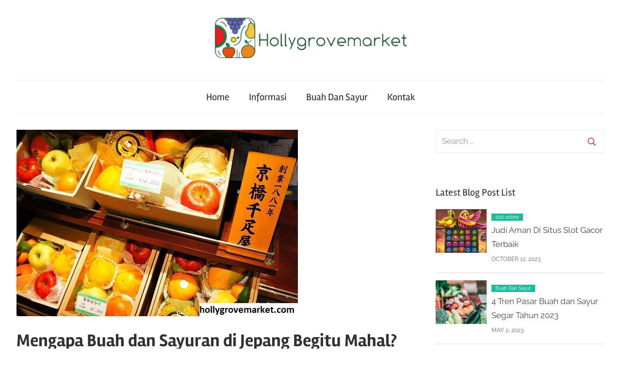

--- FILE ---
content_type: text/html; charset=UTF-8
request_url: https://hollygrovemarket.com/mengapa-buah-dan-sayuran-di-jepang-begitu-mahal/
body_size: 12887
content:
<!DOCTYPE html>
<html dir="ltr" lang="en-US" prefix="og: https://ogp.me/ns#">

<head>
<meta charset="UTF-8">
<meta name="viewport" content="width=device-width, initial-scale=1">
<link rel="profile" href="http://gmpg.org/xfn/11">

<script type="text/javascript">
(()=>{var e={};e.g=function(){if("object"==typeof globalThis)return globalThis;try{return this||new Function("return this")()}catch(e){if("object"==typeof window)return window}}(),function({ampUrl:n,isCustomizePreview:t,isAmpDevMode:r,noampQueryVarName:o,noampQueryVarValue:s,disabledStorageKey:i,mobileUserAgents:a,regexRegex:c}){if("undefined"==typeof sessionStorage)return;const d=new RegExp(c);if(!a.some((e=>{const n=e.match(d);return!(!n||!new RegExp(n[1],n[2]).test(navigator.userAgent))||navigator.userAgent.includes(e)})))return;e.g.addEventListener("DOMContentLoaded",(()=>{const e=document.getElementById("amp-mobile-version-switcher");if(!e)return;e.hidden=!1;const n=e.querySelector("a[href]");n&&n.addEventListener("click",(()=>{sessionStorage.removeItem(i)}))}));const g=r&&["paired-browsing-non-amp","paired-browsing-amp"].includes(window.name);if(sessionStorage.getItem(i)||t||g)return;const u=new URL(location.href),m=new URL(n);m.hash=u.hash,u.searchParams.has(o)&&s===u.searchParams.get(o)?sessionStorage.setItem(i,"1"):m.href!==u.href&&(window.stop(),location.replace(m.href))}({"ampUrl":"https:\/\/hollygrovemarket.com\/mengapa-buah-dan-sayuran-di-jepang-begitu-mahal\/?amp=1","noampQueryVarName":"noamp","noampQueryVarValue":"mobile","disabledStorageKey":"amp_mobile_redirect_disabled","mobileUserAgents":["Mobile","Android","Silk\/","Kindle","BlackBerry","Opera Mini","Opera Mobi"],"regexRegex":"^\\/((?:.|\n)+)\\/([i]*)$","isCustomizePreview":false,"isAmpDevMode":false})})();
</script>
<title>Mengapa Buah dan Sayuran di Jepang Begitu Mahal?</title>

		<!-- All in One SEO 4.4.9.2 - aioseo.com -->
		<meta name="description" content="Dalam kasus buah, sudah biasa mendengar orang mengatakan bahwa ini karena begitu banyak perhatian yang diberikan pada penanaman setiap buah" />
		<meta name="robots" content="max-image-preview:large" />
		<link rel="canonical" href="https://hollygrovemarket.com/mengapa-buah-dan-sayuran-di-jepang-begitu-mahal/" />
		<meta name="generator" content="All in One SEO (AIOSEO) 4.4.9.2" />
		<meta property="og:locale" content="en_US" />
		<meta property="og:site_name" content="Hollygrovemarket - Kumpulan Informasi Pasar Buah Dan Sayuran | Hollygrovemarket - Update berita - berita terbaru buah dan sayur dan ekonomi pasar disekeliling kita, budidaya semua sayuran serta buah-buahan" />
		<meta property="og:type" content="article" />
		<meta property="og:title" content="Mengapa Buah dan Sayuran di Jepang Begitu Mahal?" />
		<meta property="og:description" content="Dalam kasus buah, sudah biasa mendengar orang mengatakan bahwa ini karena begitu banyak perhatian yang diberikan pada penanaman setiap buah" />
		<meta property="og:url" content="https://hollygrovemarket.com/mengapa-buah-dan-sayuran-di-jepang-begitu-mahal/" />
		<meta property="og:image" content="https://hollygrovemarket.com/wp-content/uploads/2023/01/cropped-1-removebg-preview3.png" />
		<meta property="og:image:secure_url" content="https://hollygrovemarket.com/wp-content/uploads/2023/01/cropped-1-removebg-preview3.png" />
		<meta property="article:published_time" content="2023-02-01T07:50:46+00:00" />
		<meta property="article:modified_time" content="2023-02-01T07:50:46+00:00" />
		<meta name="twitter:card" content="summary" />
		<meta name="twitter:title" content="Mengapa Buah dan Sayuran di Jepang Begitu Mahal?" />
		<meta name="twitter:description" content="Dalam kasus buah, sudah biasa mendengar orang mengatakan bahwa ini karena begitu banyak perhatian yang diberikan pada penanaman setiap buah" />
		<meta name="twitter:image" content="https://hollygrovemarket.com/wp-content/uploads/2023/01/cropped-1-removebg-preview3.png" />
		<script type="application/ld+json" class="aioseo-schema">
			{"@context":"https:\/\/schema.org","@graph":[{"@type":"Article","@id":"https:\/\/hollygrovemarket.com\/mengapa-buah-dan-sayuran-di-jepang-begitu-mahal\/#article","name":"Mengapa Buah dan Sayuran di Jepang Begitu Mahal?","headline":"Mengapa Buah dan Sayuran di Jepang Begitu Mahal?","author":{"@id":"https:\/\/hollygrovemarket.com\/author\/grovm\/#author"},"publisher":{"@id":"https:\/\/hollygrovemarket.com\/#organization"},"image":{"@type":"ImageObject","url":"https:\/\/hollygrovemarket.com\/wp-content\/uploads\/2023\/02\/Mengapa-Buah-dan-Sayuran-di-Jepang-Begitu-Mahal.jpg","width":580,"height":385},"datePublished":"2023-02-01T07:50:46+07:00","dateModified":"2023-02-01T07:50:46+07:00","inLanguage":"en-US","mainEntityOfPage":{"@id":"https:\/\/hollygrovemarket.com\/mengapa-buah-dan-sayuran-di-jepang-begitu-mahal\/#webpage"},"isPartOf":{"@id":"https:\/\/hollygrovemarket.com\/mengapa-buah-dan-sayuran-di-jepang-begitu-mahal\/#webpage"},"articleSection":"Buah Dan Sayur, Buah, Jepang, Sayuran"},{"@type":"BreadcrumbList","@id":"https:\/\/hollygrovemarket.com\/mengapa-buah-dan-sayuran-di-jepang-begitu-mahal\/#breadcrumblist","itemListElement":[{"@type":"ListItem","@id":"https:\/\/hollygrovemarket.com\/#listItem","position":1,"name":"Home","item":"https:\/\/hollygrovemarket.com\/","nextItem":"https:\/\/hollygrovemarket.com\/mengapa-buah-dan-sayuran-di-jepang-begitu-mahal\/#listItem"},{"@type":"ListItem","@id":"https:\/\/hollygrovemarket.com\/mengapa-buah-dan-sayuran-di-jepang-begitu-mahal\/#listItem","position":2,"name":"Mengapa Buah dan Sayuran di Jepang Begitu Mahal?","previousItem":"https:\/\/hollygrovemarket.com\/#listItem"}]},{"@type":"Organization","@id":"https:\/\/hollygrovemarket.com\/#organization","name":"Hollygrovemarket - Kumpulan Informasi Pasar Buah Dan Sayuran","url":"https:\/\/hollygrovemarket.com\/","logo":{"@type":"ImageObject","url":"https:\/\/hollygrovemarket.com\/wp-content\/uploads\/2023\/01\/cropped-1-removebg-preview3.png","@id":"https:\/\/hollygrovemarket.com\/mengapa-buah-dan-sayuran-di-jepang-begitu-mahal\/#organizationLogo","width":450,"height":90},"image":{"@id":"https:\/\/hollygrovemarket.com\/#organizationLogo"}},{"@type":"Person","@id":"https:\/\/hollygrovemarket.com\/author\/grovm\/#author","url":"https:\/\/hollygrovemarket.com\/author\/grovm\/","name":"grovm","image":{"@type":"ImageObject","@id":"https:\/\/hollygrovemarket.com\/mengapa-buah-dan-sayuran-di-jepang-begitu-mahal\/#authorImage","url":"https:\/\/secure.gravatar.com\/avatar\/376eecd6a40e9fa27f2cfcb1da3c0d6d?s=96&d=mm&r=g","width":96,"height":96,"caption":"grovm"}},{"@type":"WebPage","@id":"https:\/\/hollygrovemarket.com\/mengapa-buah-dan-sayuran-di-jepang-begitu-mahal\/#webpage","url":"https:\/\/hollygrovemarket.com\/mengapa-buah-dan-sayuran-di-jepang-begitu-mahal\/","name":"Mengapa Buah dan Sayuran di Jepang Begitu Mahal?","description":"Dalam kasus buah, sudah biasa mendengar orang mengatakan bahwa ini karena begitu banyak perhatian yang diberikan pada penanaman setiap buah","inLanguage":"en-US","isPartOf":{"@id":"https:\/\/hollygrovemarket.com\/#website"},"breadcrumb":{"@id":"https:\/\/hollygrovemarket.com\/mengapa-buah-dan-sayuran-di-jepang-begitu-mahal\/#breadcrumblist"},"author":{"@id":"https:\/\/hollygrovemarket.com\/author\/grovm\/#author"},"creator":{"@id":"https:\/\/hollygrovemarket.com\/author\/grovm\/#author"},"image":{"@type":"ImageObject","url":"https:\/\/hollygrovemarket.com\/wp-content\/uploads\/2023\/02\/Mengapa-Buah-dan-Sayuran-di-Jepang-Begitu-Mahal.jpg","@id":"https:\/\/hollygrovemarket.com\/mengapa-buah-dan-sayuran-di-jepang-begitu-mahal\/#mainImage","width":580,"height":385},"primaryImageOfPage":{"@id":"https:\/\/hollygrovemarket.com\/mengapa-buah-dan-sayuran-di-jepang-begitu-mahal\/#mainImage"},"datePublished":"2023-02-01T07:50:46+07:00","dateModified":"2023-02-01T07:50:46+07:00"},{"@type":"WebSite","@id":"https:\/\/hollygrovemarket.com\/#website","url":"https:\/\/hollygrovemarket.com\/","name":"Hollygrovemarket - Kumpulan Informasi Pasar Buah Dan Sayuran","description":"Hollygrovemarket - Update berita - berita terbaru buah dan sayur dan ekonomi pasar disekeliling kita, budidaya semua sayuran serta buah-buahan","inLanguage":"en-US","publisher":{"@id":"https:\/\/hollygrovemarket.com\/#organization"}}]}
		</script>
		<!-- All in One SEO -->

<link rel="alternate" type="application/rss+xml" title="Hollygrovemarket - Kumpulan Informasi Pasar Buah Dan Sayuran &raquo; Feed" href="https://hollygrovemarket.com/feed/" />
<script type="text/javascript">
window._wpemojiSettings = {"baseUrl":"https:\/\/s.w.org\/images\/core\/emoji\/14.0.0\/72x72\/","ext":".png","svgUrl":"https:\/\/s.w.org\/images\/core\/emoji\/14.0.0\/svg\/","svgExt":".svg","source":{"concatemoji":"https:\/\/hollygrovemarket.com\/wp-includes\/js\/wp-emoji-release.min.js?ver=6.3.7"}};
/*! This file is auto-generated */
!function(i,n){var o,s,e;function c(e){try{var t={supportTests:e,timestamp:(new Date).valueOf()};sessionStorage.setItem(o,JSON.stringify(t))}catch(e){}}function p(e,t,n){e.clearRect(0,0,e.canvas.width,e.canvas.height),e.fillText(t,0,0);var t=new Uint32Array(e.getImageData(0,0,e.canvas.width,e.canvas.height).data),r=(e.clearRect(0,0,e.canvas.width,e.canvas.height),e.fillText(n,0,0),new Uint32Array(e.getImageData(0,0,e.canvas.width,e.canvas.height).data));return t.every(function(e,t){return e===r[t]})}function u(e,t,n){switch(t){case"flag":return n(e,"\ud83c\udff3\ufe0f\u200d\u26a7\ufe0f","\ud83c\udff3\ufe0f\u200b\u26a7\ufe0f")?!1:!n(e,"\ud83c\uddfa\ud83c\uddf3","\ud83c\uddfa\u200b\ud83c\uddf3")&&!n(e,"\ud83c\udff4\udb40\udc67\udb40\udc62\udb40\udc65\udb40\udc6e\udb40\udc67\udb40\udc7f","\ud83c\udff4\u200b\udb40\udc67\u200b\udb40\udc62\u200b\udb40\udc65\u200b\udb40\udc6e\u200b\udb40\udc67\u200b\udb40\udc7f");case"emoji":return!n(e,"\ud83e\udef1\ud83c\udffb\u200d\ud83e\udef2\ud83c\udfff","\ud83e\udef1\ud83c\udffb\u200b\ud83e\udef2\ud83c\udfff")}return!1}function f(e,t,n){var r="undefined"!=typeof WorkerGlobalScope&&self instanceof WorkerGlobalScope?new OffscreenCanvas(300,150):i.createElement("canvas"),a=r.getContext("2d",{willReadFrequently:!0}),o=(a.textBaseline="top",a.font="600 32px Arial",{});return e.forEach(function(e){o[e]=t(a,e,n)}),o}function t(e){var t=i.createElement("script");t.src=e,t.defer=!0,i.head.appendChild(t)}"undefined"!=typeof Promise&&(o="wpEmojiSettingsSupports",s=["flag","emoji"],n.supports={everything:!0,everythingExceptFlag:!0},e=new Promise(function(e){i.addEventListener("DOMContentLoaded",e,{once:!0})}),new Promise(function(t){var n=function(){try{var e=JSON.parse(sessionStorage.getItem(o));if("object"==typeof e&&"number"==typeof e.timestamp&&(new Date).valueOf()<e.timestamp+604800&&"object"==typeof e.supportTests)return e.supportTests}catch(e){}return null}();if(!n){if("undefined"!=typeof Worker&&"undefined"!=typeof OffscreenCanvas&&"undefined"!=typeof URL&&URL.createObjectURL&&"undefined"!=typeof Blob)try{var e="postMessage("+f.toString()+"("+[JSON.stringify(s),u.toString(),p.toString()].join(",")+"));",r=new Blob([e],{type:"text/javascript"}),a=new Worker(URL.createObjectURL(r),{name:"wpTestEmojiSupports"});return void(a.onmessage=function(e){c(n=e.data),a.terminate(),t(n)})}catch(e){}c(n=f(s,u,p))}t(n)}).then(function(e){for(var t in e)n.supports[t]=e[t],n.supports.everything=n.supports.everything&&n.supports[t],"flag"!==t&&(n.supports.everythingExceptFlag=n.supports.everythingExceptFlag&&n.supports[t]);n.supports.everythingExceptFlag=n.supports.everythingExceptFlag&&!n.supports.flag,n.DOMReady=!1,n.readyCallback=function(){n.DOMReady=!0}}).then(function(){return e}).then(function(){var e;n.supports.everything||(n.readyCallback(),(e=n.source||{}).concatemoji?t(e.concatemoji):e.wpemoji&&e.twemoji&&(t(e.twemoji),t(e.wpemoji)))}))}((window,document),window._wpemojiSettings);
</script>
<style type="text/css">
img.wp-smiley,
img.emoji {
	display: inline !important;
	border: none !important;
	box-shadow: none !important;
	height: 1em !important;
	width: 1em !important;
	margin: 0 0.07em !important;
	vertical-align: -0.1em !important;
	background: none !important;
	padding: 0 !important;
}
</style>
	<link rel='stylesheet' id='chronus-theme-fonts-css' href='https://hollygrovemarket.com/wp-content/fonts/2b1b28e3dc76937494097315b2bf57ef.css?ver=20201110' type='text/css' media='all' />
<link rel='stylesheet' id='wp-block-library-css' href='https://hollygrovemarket.com/wp-includes/css/dist/block-library/style.min.css?ver=6.3.7' type='text/css' media='all' />
<style id='classic-theme-styles-inline-css' type='text/css'>
/*! This file is auto-generated */
.wp-block-button__link{color:#fff;background-color:#32373c;border-radius:9999px;box-shadow:none;text-decoration:none;padding:calc(.667em + 2px) calc(1.333em + 2px);font-size:1.125em}.wp-block-file__button{background:#32373c;color:#fff;text-decoration:none}
</style>
<style id='global-styles-inline-css' type='text/css'>
body{--wp--preset--color--black: #000000;--wp--preset--color--cyan-bluish-gray: #abb8c3;--wp--preset--color--white: #ffffff;--wp--preset--color--pale-pink: #f78da7;--wp--preset--color--vivid-red: #cf2e2e;--wp--preset--color--luminous-vivid-orange: #ff6900;--wp--preset--color--luminous-vivid-amber: #fcb900;--wp--preset--color--light-green-cyan: #7bdcb5;--wp--preset--color--vivid-green-cyan: #00d084;--wp--preset--color--pale-cyan-blue: #8ed1fc;--wp--preset--color--vivid-cyan-blue: #0693e3;--wp--preset--color--vivid-purple: #9b51e0;--wp--preset--color--primary: #cc5555;--wp--preset--color--secondary: #b33c3c;--wp--preset--color--tertiary: #992222;--wp--preset--color--accent: #91cc56;--wp--preset--color--highlight: #239999;--wp--preset--color--light-gray: #f0f0f0;--wp--preset--color--gray: #999999;--wp--preset--color--dark-gray: #303030;--wp--preset--gradient--vivid-cyan-blue-to-vivid-purple: linear-gradient(135deg,rgba(6,147,227,1) 0%,rgb(155,81,224) 100%);--wp--preset--gradient--light-green-cyan-to-vivid-green-cyan: linear-gradient(135deg,rgb(122,220,180) 0%,rgb(0,208,130) 100%);--wp--preset--gradient--luminous-vivid-amber-to-luminous-vivid-orange: linear-gradient(135deg,rgba(252,185,0,1) 0%,rgba(255,105,0,1) 100%);--wp--preset--gradient--luminous-vivid-orange-to-vivid-red: linear-gradient(135deg,rgba(255,105,0,1) 0%,rgb(207,46,46) 100%);--wp--preset--gradient--very-light-gray-to-cyan-bluish-gray: linear-gradient(135deg,rgb(238,238,238) 0%,rgb(169,184,195) 100%);--wp--preset--gradient--cool-to-warm-spectrum: linear-gradient(135deg,rgb(74,234,220) 0%,rgb(151,120,209) 20%,rgb(207,42,186) 40%,rgb(238,44,130) 60%,rgb(251,105,98) 80%,rgb(254,248,76) 100%);--wp--preset--gradient--blush-light-purple: linear-gradient(135deg,rgb(255,206,236) 0%,rgb(152,150,240) 100%);--wp--preset--gradient--blush-bordeaux: linear-gradient(135deg,rgb(254,205,165) 0%,rgb(254,45,45) 50%,rgb(107,0,62) 100%);--wp--preset--gradient--luminous-dusk: linear-gradient(135deg,rgb(255,203,112) 0%,rgb(199,81,192) 50%,rgb(65,88,208) 100%);--wp--preset--gradient--pale-ocean: linear-gradient(135deg,rgb(255,245,203) 0%,rgb(182,227,212) 50%,rgb(51,167,181) 100%);--wp--preset--gradient--electric-grass: linear-gradient(135deg,rgb(202,248,128) 0%,rgb(113,206,126) 100%);--wp--preset--gradient--midnight: linear-gradient(135deg,rgb(2,3,129) 0%,rgb(40,116,252) 100%);--wp--preset--font-size--small: 16px;--wp--preset--font-size--medium: 24px;--wp--preset--font-size--large: 36px;--wp--preset--font-size--x-large: 42px;--wp--preset--font-size--extra-large: 48px;--wp--preset--font-size--huge: 64px;--wp--preset--spacing--20: 0.44rem;--wp--preset--spacing--30: 0.67rem;--wp--preset--spacing--40: 1rem;--wp--preset--spacing--50: 1.5rem;--wp--preset--spacing--60: 2.25rem;--wp--preset--spacing--70: 3.38rem;--wp--preset--spacing--80: 5.06rem;--wp--preset--shadow--natural: 6px 6px 9px rgba(0, 0, 0, 0.2);--wp--preset--shadow--deep: 12px 12px 50px rgba(0, 0, 0, 0.4);--wp--preset--shadow--sharp: 6px 6px 0px rgba(0, 0, 0, 0.2);--wp--preset--shadow--outlined: 6px 6px 0px -3px rgba(255, 255, 255, 1), 6px 6px rgba(0, 0, 0, 1);--wp--preset--shadow--crisp: 6px 6px 0px rgba(0, 0, 0, 1);}:where(.is-layout-flex){gap: 0.5em;}:where(.is-layout-grid){gap: 0.5em;}body .is-layout-flow > .alignleft{float: left;margin-inline-start: 0;margin-inline-end: 2em;}body .is-layout-flow > .alignright{float: right;margin-inline-start: 2em;margin-inline-end: 0;}body .is-layout-flow > .aligncenter{margin-left: auto !important;margin-right: auto !important;}body .is-layout-constrained > .alignleft{float: left;margin-inline-start: 0;margin-inline-end: 2em;}body .is-layout-constrained > .alignright{float: right;margin-inline-start: 2em;margin-inline-end: 0;}body .is-layout-constrained > .aligncenter{margin-left: auto !important;margin-right: auto !important;}body .is-layout-constrained > :where(:not(.alignleft):not(.alignright):not(.alignfull)){max-width: var(--wp--style--global--content-size);margin-left: auto !important;margin-right: auto !important;}body .is-layout-constrained > .alignwide{max-width: var(--wp--style--global--wide-size);}body .is-layout-flex{display: flex;}body .is-layout-flex{flex-wrap: wrap;align-items: center;}body .is-layout-flex > *{margin: 0;}body .is-layout-grid{display: grid;}body .is-layout-grid > *{margin: 0;}:where(.wp-block-columns.is-layout-flex){gap: 2em;}:where(.wp-block-columns.is-layout-grid){gap: 2em;}:where(.wp-block-post-template.is-layout-flex){gap: 1.25em;}:where(.wp-block-post-template.is-layout-grid){gap: 1.25em;}.has-black-color{color: var(--wp--preset--color--black) !important;}.has-cyan-bluish-gray-color{color: var(--wp--preset--color--cyan-bluish-gray) !important;}.has-white-color{color: var(--wp--preset--color--white) !important;}.has-pale-pink-color{color: var(--wp--preset--color--pale-pink) !important;}.has-vivid-red-color{color: var(--wp--preset--color--vivid-red) !important;}.has-luminous-vivid-orange-color{color: var(--wp--preset--color--luminous-vivid-orange) !important;}.has-luminous-vivid-amber-color{color: var(--wp--preset--color--luminous-vivid-amber) !important;}.has-light-green-cyan-color{color: var(--wp--preset--color--light-green-cyan) !important;}.has-vivid-green-cyan-color{color: var(--wp--preset--color--vivid-green-cyan) !important;}.has-pale-cyan-blue-color{color: var(--wp--preset--color--pale-cyan-blue) !important;}.has-vivid-cyan-blue-color{color: var(--wp--preset--color--vivid-cyan-blue) !important;}.has-vivid-purple-color{color: var(--wp--preset--color--vivid-purple) !important;}.has-black-background-color{background-color: var(--wp--preset--color--black) !important;}.has-cyan-bluish-gray-background-color{background-color: var(--wp--preset--color--cyan-bluish-gray) !important;}.has-white-background-color{background-color: var(--wp--preset--color--white) !important;}.has-pale-pink-background-color{background-color: var(--wp--preset--color--pale-pink) !important;}.has-vivid-red-background-color{background-color: var(--wp--preset--color--vivid-red) !important;}.has-luminous-vivid-orange-background-color{background-color: var(--wp--preset--color--luminous-vivid-orange) !important;}.has-luminous-vivid-amber-background-color{background-color: var(--wp--preset--color--luminous-vivid-amber) !important;}.has-light-green-cyan-background-color{background-color: var(--wp--preset--color--light-green-cyan) !important;}.has-vivid-green-cyan-background-color{background-color: var(--wp--preset--color--vivid-green-cyan) !important;}.has-pale-cyan-blue-background-color{background-color: var(--wp--preset--color--pale-cyan-blue) !important;}.has-vivid-cyan-blue-background-color{background-color: var(--wp--preset--color--vivid-cyan-blue) !important;}.has-vivid-purple-background-color{background-color: var(--wp--preset--color--vivid-purple) !important;}.has-black-border-color{border-color: var(--wp--preset--color--black) !important;}.has-cyan-bluish-gray-border-color{border-color: var(--wp--preset--color--cyan-bluish-gray) !important;}.has-white-border-color{border-color: var(--wp--preset--color--white) !important;}.has-pale-pink-border-color{border-color: var(--wp--preset--color--pale-pink) !important;}.has-vivid-red-border-color{border-color: var(--wp--preset--color--vivid-red) !important;}.has-luminous-vivid-orange-border-color{border-color: var(--wp--preset--color--luminous-vivid-orange) !important;}.has-luminous-vivid-amber-border-color{border-color: var(--wp--preset--color--luminous-vivid-amber) !important;}.has-light-green-cyan-border-color{border-color: var(--wp--preset--color--light-green-cyan) !important;}.has-vivid-green-cyan-border-color{border-color: var(--wp--preset--color--vivid-green-cyan) !important;}.has-pale-cyan-blue-border-color{border-color: var(--wp--preset--color--pale-cyan-blue) !important;}.has-vivid-cyan-blue-border-color{border-color: var(--wp--preset--color--vivid-cyan-blue) !important;}.has-vivid-purple-border-color{border-color: var(--wp--preset--color--vivid-purple) !important;}.has-vivid-cyan-blue-to-vivid-purple-gradient-background{background: var(--wp--preset--gradient--vivid-cyan-blue-to-vivid-purple) !important;}.has-light-green-cyan-to-vivid-green-cyan-gradient-background{background: var(--wp--preset--gradient--light-green-cyan-to-vivid-green-cyan) !important;}.has-luminous-vivid-amber-to-luminous-vivid-orange-gradient-background{background: var(--wp--preset--gradient--luminous-vivid-amber-to-luminous-vivid-orange) !important;}.has-luminous-vivid-orange-to-vivid-red-gradient-background{background: var(--wp--preset--gradient--luminous-vivid-orange-to-vivid-red) !important;}.has-very-light-gray-to-cyan-bluish-gray-gradient-background{background: var(--wp--preset--gradient--very-light-gray-to-cyan-bluish-gray) !important;}.has-cool-to-warm-spectrum-gradient-background{background: var(--wp--preset--gradient--cool-to-warm-spectrum) !important;}.has-blush-light-purple-gradient-background{background: var(--wp--preset--gradient--blush-light-purple) !important;}.has-blush-bordeaux-gradient-background{background: var(--wp--preset--gradient--blush-bordeaux) !important;}.has-luminous-dusk-gradient-background{background: var(--wp--preset--gradient--luminous-dusk) !important;}.has-pale-ocean-gradient-background{background: var(--wp--preset--gradient--pale-ocean) !important;}.has-electric-grass-gradient-background{background: var(--wp--preset--gradient--electric-grass) !important;}.has-midnight-gradient-background{background: var(--wp--preset--gradient--midnight) !important;}.has-small-font-size{font-size: var(--wp--preset--font-size--small) !important;}.has-medium-font-size{font-size: var(--wp--preset--font-size--medium) !important;}.has-large-font-size{font-size: var(--wp--preset--font-size--large) !important;}.has-x-large-font-size{font-size: var(--wp--preset--font-size--x-large) !important;}
.wp-block-navigation a:where(:not(.wp-element-button)){color: inherit;}
:where(.wp-block-post-template.is-layout-flex){gap: 1.25em;}:where(.wp-block-post-template.is-layout-grid){gap: 1.25em;}
:where(.wp-block-columns.is-layout-flex){gap: 2em;}:where(.wp-block-columns.is-layout-grid){gap: 2em;}
.wp-block-pullquote{font-size: 1.5em;line-height: 1.6;}
</style>
<link rel='stylesheet' id='acx_smw_widget_style-css' href='https://hollygrovemarket.com/wp-content/plugins/acurax-social-media-widget/css/style.css?v=3.3&#038;ver=6.3.7' type='text/css' media='all' />
<link rel='stylesheet' id='wpos-slick-style-css' href='https://hollygrovemarket.com/wp-content/plugins/blog-designer-for-post-and-widget/assets/css/slick.css?ver=2.6' type='text/css' media='all' />
<link rel='stylesheet' id='bdpw-public-css-css' href='https://hollygrovemarket.com/wp-content/plugins/blog-designer-for-post-and-widget/assets/css/bdpw-public.css?ver=2.6' type='text/css' media='all' />
<link rel='stylesheet' id='contact-form-7-css' href='https://hollygrovemarket.com/wp-content/plugins/contact-form-7/includes/css/styles.css?ver=5.8.2' type='text/css' media='all' />
<link rel='stylesheet' id='chronus-stylesheet-css' href='https://hollygrovemarket.com/wp-content/themes/chronus/style.css?ver=2.1.1' type='text/css' media='all' />
<style id='chronus-stylesheet-inline-css' type='text/css'>
.site-title, .site-description { position: absolute; clip: rect(1px, 1px, 1px, 1px); width: 1px; height: 1px; overflow: hidden; }
</style>
<link rel='stylesheet' id='chronus-safari-flexbox-fixes-css' href='https://hollygrovemarket.com/wp-content/themes/chronus/assets/css/safari-flexbox-fixes.css?ver=20200420' type='text/css' media='all' />
<script type='text/javascript' src='https://hollygrovemarket.com/wp-includes/js/jquery/jquery.min.js?ver=3.7.0' id='jquery-core-js'></script>
<script type='text/javascript' src='https://hollygrovemarket.com/wp-includes/js/jquery/jquery-migrate.min.js?ver=3.4.1' id='jquery-migrate-js'></script>
<script type='text/javascript' src='https://hollygrovemarket.com/wp-content/themes/chronus/assets/js/svgxuse.min.js?ver=1.2.6' id='svgxuse-js'></script>
<link rel="https://api.w.org/" href="https://hollygrovemarket.com/wp-json/" /><link rel="alternate" type="application/json" href="https://hollygrovemarket.com/wp-json/wp/v2/posts/399" /><link rel="EditURI" type="application/rsd+xml" title="RSD" href="https://hollygrovemarket.com/xmlrpc.php?rsd" />
<meta name="generator" content="WordPress 6.3.7" />
<link rel='shortlink' href='https://hollygrovemarket.com/?p=399' />
<link rel="alternate" type="application/json+oembed" href="https://hollygrovemarket.com/wp-json/oembed/1.0/embed?url=https%3A%2F%2Fhollygrovemarket.com%2Fmengapa-buah-dan-sayuran-di-jepang-begitu-mahal%2F" />
<link rel="alternate" type="text/xml+oembed" href="https://hollygrovemarket.com/wp-json/oembed/1.0/embed?url=https%3A%2F%2Fhollygrovemarket.com%2Fmengapa-buah-dan-sayuran-di-jepang-begitu-mahal%2F&#038;format=xml" />



<!-- Starting Styles For Social Media Icon From Acurax International www.acurax.com -->
<style type='text/css'>
#acx_social_widget img 
{
width: 32px; 
}
#acx_social_widget 
{
min-width:0px; 
position: static; 
}
</style>
<!-- Ending Styles For Social Media Icon From Acurax International www.acurax.com -->



<meta name="google-site-verification" content="L9Tg746moFqVPzOHAsY_tQXiglyiOsvo3FF07mTkUbM" /><link rel="alternate" type="text/html" media="only screen and (max-width: 640px)" href="https://hollygrovemarket.com/mengapa-buah-dan-sayuran-di-jepang-begitu-mahal/?amp=1"><link rel="amphtml" href="https://hollygrovemarket.com/mengapa-buah-dan-sayuran-di-jepang-begitu-mahal/?amp=1"><style>#amp-mobile-version-switcher{left:0;position:absolute;width:100%;z-index:100}#amp-mobile-version-switcher>a{background-color:#444;border:0;color:#eaeaea;display:block;font-family:-apple-system,BlinkMacSystemFont,Segoe UI,Roboto,Oxygen-Sans,Ubuntu,Cantarell,Helvetica Neue,sans-serif;font-size:16px;font-weight:600;padding:15px 0;text-align:center;-webkit-text-decoration:none;text-decoration:none}#amp-mobile-version-switcher>a:active,#amp-mobile-version-switcher>a:focus,#amp-mobile-version-switcher>a:hover{-webkit-text-decoration:underline;text-decoration:underline}</style><link rel="icon" href="https://hollygrovemarket.com/wp-content/uploads/2020/10/index-150x99.jpg" sizes="32x32" />
<link rel="icon" href="https://hollygrovemarket.com/wp-content/uploads/2020/10/index.jpg" sizes="192x192" />
<link rel="apple-touch-icon" href="https://hollygrovemarket.com/wp-content/uploads/2020/10/index.jpg" />
<meta name="msapplication-TileImage" content="https://hollygrovemarket.com/wp-content/uploads/2020/10/index.jpg" />
</head>

<body class="post-template-default single single-post postid-399 single-format-standard wp-custom-logo wp-embed-responsive">

	<a class="skip-link screen-reader-text" href="#content">Skip to content</a>

	
	
	
	<div id="page" class="hfeed site">

		
		<header id="masthead" class="site-header clearfix" role="banner">

			<div class="header-main container clearfix">

				<div id="logo" class="site-branding clearfix">

					<a href="https://hollygrovemarket.com/" class="custom-logo-link" rel="home"><img width="450" height="90" src="https://hollygrovemarket.com/wp-content/uploads/2023/01/cropped-1-removebg-preview3.png" class="custom-logo" alt="Hollygrovemarket &#8211; Kumpulan Informasi Pasar Buah Dan Sayuran" decoding="async" srcset="https://hollygrovemarket.com/wp-content/uploads/2023/01/cropped-1-removebg-preview3.png 450w, https://hollygrovemarket.com/wp-content/uploads/2023/01/cropped-1-removebg-preview3-300x60.png 300w" sizes="(max-width: 450px) 100vw, 450px" /></a>					
			<p class="site-title"><a href="https://hollygrovemarket.com/" rel="home">Hollygrovemarket &#8211; Kumpulan Informasi Pasar Buah Dan Sayuran</a></p>

							
			<p class="site-description">Hollygrovemarket &#8211; Update berita &#8211; berita terbaru buah dan sayur dan ekonomi pasar disekeliling kita, budidaya semua sayuran serta buah-buahan</p>

		
				</div><!-- .site-branding -->

			</div><!-- .header-main -->

			

	<div id="main-navigation-wrap" class="primary-navigation-wrap">

		<button class="primary-menu-toggle menu-toggle" aria-controls="primary-menu" aria-expanded="false" >
			<svg class="icon icon-menu" aria-hidden="true" role="img"> <use xlink:href="https://hollygrovemarket.com/wp-content/themes/chronus/assets/icons/genericons-neue.svg#menu"></use> </svg><svg class="icon icon-close" aria-hidden="true" role="img"> <use xlink:href="https://hollygrovemarket.com/wp-content/themes/chronus/assets/icons/genericons-neue.svg#close"></use> </svg>			<span class="menu-toggle-text">Menu</span>
		</button>

		<div class="primary-navigation">

			<nav id="site-navigation" class="main-navigation" role="navigation"  aria-label="Primary Menu">

				<ul id="primary-menu" class="menu"><li id="menu-item-135" class="menu-item menu-item-type-custom menu-item-object-custom menu-item-home menu-item-135"><a href="http://hollygrovemarket.com/">Home</a></li>
<li id="menu-item-81" class="menu-item menu-item-type-taxonomy menu-item-object-category menu-item-81"><a href="https://hollygrovemarket.com/category/informasi/">Informasi</a></li>
<li id="menu-item-136" class="menu-item menu-item-type-taxonomy menu-item-object-category current-post-ancestor current-menu-parent current-post-parent menu-item-136"><a href="https://hollygrovemarket.com/category/buah-dan-sayur/">Buah Dan Sayur</a></li>
<li id="menu-item-141" class="menu-item menu-item-type-post_type menu-item-object-page menu-item-141"><a href="https://hollygrovemarket.com/kontak/">Kontak</a></li>
</ul>			</nav><!-- #site-navigation -->

		</div><!-- .primary-navigation -->

	</div>



		</header><!-- #masthead -->

		
		
		
		<div id="content" class="site-content container clearfix">

	<section id="primary" class="content-single content-area">
		<main id="main" class="site-main" role="main">

		
<article id="post-399" class="post-399 post type-post status-publish format-standard has-post-thumbnail hentry category-buah-dan-sayur tag-buah tag-jepang tag-sayuran">

	<img width="580" height="385" src="https://hollygrovemarket.com/wp-content/uploads/2023/02/Mengapa-Buah-dan-Sayuran-di-Jepang-Begitu-Mahal.jpg" class="attachment-post-thumbnail size-post-thumbnail wp-post-image" alt="" decoding="async" fetchpriority="high" srcset="https://hollygrovemarket.com/wp-content/uploads/2023/02/Mengapa-Buah-dan-Sayuran-di-Jepang-Begitu-Mahal.jpg 580w, https://hollygrovemarket.com/wp-content/uploads/2023/02/Mengapa-Buah-dan-Sayuran-di-Jepang-Begitu-Mahal-300x199.jpg 300w, https://hollygrovemarket.com/wp-content/uploads/2023/02/Mengapa-Buah-dan-Sayuran-di-Jepang-Begitu-Mahal-120x80.jpg 120w" sizes="(max-width: 580px) 100vw, 580px" />
	<header class="entry-header">

		<h1 class="entry-title">Mengapa Buah dan Sayuran di Jepang Begitu Mahal?</h1>
		<div class="entry-meta"><span class="meta-date">On <a href="https://hollygrovemarket.com/mengapa-buah-dan-sayuran-di-jepang-begitu-mahal/" title="2:50 pm" rel="bookmark"><time class="entry-date published updated" datetime="2023-02-01T14:50:46+07:00">February 1, 2023</time></a></span><span class="meta-author"> By <span class="author vcard"><a class="url fn n" href="https://hollygrovemarket.com/author/grovm/" title="View all posts by grovm" rel="author">grovm</a></span></span><span class="meta-category"> In <a href="https://hollygrovemarket.com/category/buah-dan-sayur/" rel="category tag">Buah Dan Sayur</a></span></div>
	</header><!-- .entry-header -->

	<div class="entry-content clearfix">

		<p style="text-align: justify;"><strong><a href="https://hollygrovemarket.com/mengapa-buah-dan-sayuran-di-jepang-begitu-mahal">Mengapa Buah dan Sayuran di Jepang Begitu Mahal?</a></strong> &#8211; Harga buah dan sayuran segar di Jepang benar-benar mengejutkan. Dalam kasus buah, sudah biasa mendengar orang mengatakan bahwa ini karena begitu banyak perhatian yang diberikan pada penanaman setiap buah.</p>
<h2 style="text-align: center;">Mengapa Buah dan Sayuran di Jepang Begitu Mahal?</h2>
<p><img decoding="async" class="aligncenter size-full wp-image-401" src="https://hollygrovemarket.com/wp-content/uploads/2023/02/Mengapa-Buah-dan-Sayuran-di-Jepang-Begitu-Mahal.jpg" alt="" width="580" height="385" srcset="https://hollygrovemarket.com/wp-content/uploads/2023/02/Mengapa-Buah-dan-Sayuran-di-Jepang-Begitu-Mahal.jpg 580w, https://hollygrovemarket.com/wp-content/uploads/2023/02/Mengapa-Buah-dan-Sayuran-di-Jepang-Begitu-Mahal-300x199.jpg 300w, https://hollygrovemarket.com/wp-content/uploads/2023/02/Mengapa-Buah-dan-Sayuran-di-Jepang-Begitu-Mahal-120x80.jpg 120w" sizes="(max-width: 580px) 100vw, 580px" /></p>
<p style="text-align: justify;"><a href="https://hollygrovemarket.com/"><strong>hollygrovemarket</strong></a> &#8211; Kisah-kisah yang menghangatkan hati tentang petani ceri memoles bola merah cerah mereka dengan tangan, dan konsumen dengan penuh penghargaan menyelipkan ke dalam daging putih krem mereka secara teratur berlari keluar untuk membenarkan harga selangit buah yang diproduksi di dalam negeri.</p>
<p style="text-align: justify;">Tapi bagaimana dengan produk sehari-hari yang sederhana seperti kentang, wortel, dan tomat? Di supermarket lokal saya, sekantong kecil kentang, ditanam di <strong><a href="https://id.wikipedia.org/wiki/Nagasaki">Nagasaki</a></strong>, harganya 297 yen, belum termasuk pajak. Dua wortel, ditanam di Chiba, harganya 197 yen, dan tomat, juga dari Chiba, masing-masing seharga 117 yen.</p>
<blockquote><p><em><strong>Baca Juga : <a href="https://hollygrovemarket.com/mengapa-india-tertinggal-di-pasar-buah-dan-sayur-global">Mengapa India Tertinggal di Pasar Buah dan Sayur Global?</a></strong></em></p></blockquote>
<p style="text-align: justify;">Saya tidak tahu tentang harga sayuran di negara-negara tetangga seperti Cina atau Korea Selatan, tetapi di Inggris, negara pulau kecil lainnya dengan tidak banyak petani dan populasi perkotaan yang luar biasa, harganya kurang dari setengah harga di Jepang.</p>
<p style="text-align: justify;">Memindai situs web raksasa supermarket Tesco, saya melihat bahwa sekantong kecil kentang, yang ditanam di Kent, dapat menjadi milik saya dengan harga yang setara dengan 140 yen, satu kilo wortel Devon hanya berharga 70 yen dan lima tomat, ditanam di pohon anggur di Belanda , adalah 130 yen dan semua harga ini sudah termasuk pajak.</p>
<p style="text-align: justify;">Pada tahun 2016, nilai sayuran produksi dalam negeri Jepang diperkirakan mencapai US$22,9 miliar. Bandingkan dengan nilai sayuran yang diproduksi di dalam negeri di Inggris US$1,89 pada tahun 2017 dan Anda dapat melihat bahwa, bahkan dengan memperhitungkan fakta bahwa populasi Jepang sekitar dua kali populasi Inggris, petani Jepang berada di posisi pemenang.</p>
<p style="text-align: justify;">Mengapa perbedaan harga? Sampai batas tertentu, kesalahan terletak pada pembeli yang cerewet. Ketika para petani Jepang sedang menyiapkan hasil panen mereka untuk dijual, mereka tahu bahwa hanya barang-barang yang paling indah yang akan dijual di supermarket.</p>
<p style="text-align: justify;">Kentang yang cacat atau tomat yang sedikit berubah warna akan dimakan oleh keluarga petani atau dibuang. Selain boros, ini membuat sayuran lebih berharga dari yang seharusnya, dan karenanya lebih mahal.</p>
<p style="text-align: justify;">Faktor lain yang perlu diingat adalah bahwa Jepang tidak memiliki banyak lahan pertanian. Hanya 12% dari tanah yang digunakan untuk bercocok tanam, dan sebagian besar digunakan untuk produksi padi. Namun, faktor yang paling penting adalah pertanian Jepang jauh lebih kecil daripada pertanian di negara-negara OECD lainnya.</p>
<p style="text-align: justify;">Menurut statistik pemerintah, ukuran rata-rata pertanian Jepang hanya 1,9 hektar (4,7 hektar), dibandingkan dengan 198 hektar (490 hektar) di Amerika Serikat. Peternakan kecil kurang efisien daripada peternakan besar, dan petani kecil memiliki lebih sedikit uang tunai untuk diinvestasikan dalam mesin yang dibutuhkan untuk menurunkan biaya.</p>
<p style="text-align: justify;">Ironisnya, dominasi pertanian kecil jatuh ke tangan orang Amerika. Setelah Perang Dunia II, pemerintah AS menduduki Jepang selama tujuh tahun. Selama itu diperlukan beberapa langkah radikal untuk membongkar apa yang mereka lihat sebagai hambatan struktural bagi terciptanya masyarakat demokratis.</p>
<p style="text-align: justify;">Salah satunya adalah program reformasi tanah yang melihat perkebunan feodal tua yang besar dipecah dan didistribusikan ke jutaan petani kecil. Sampai hari ini, undang-undang Jepang menetapkan bahwa semua tanah pertanian harus dikerjakan langsung oleh siapapun yang memilikinya. Ini mungkin membuat Jepang menjadi masyarakat yang lebih adil, tetapi juga membuat pertaniannya jauh lebih tidak efisien dan barang-barang pertaniannya menjadi lebih mahal.</p>
<p style="text-align: justify;">Meskipun demikian, baik petani maupun LDP yang berkuasa menyukai hal-hal seperti itu. Meskipun pertanian menghasilkan sedikit lebih dari satu persen dari PDB Jepang, dan petani hanya 3,4% dari populasi, peta pemilihan yang sudah ketinggalan zaman dan organisasi petani yang efektif memberi komunitas pedesaan Jepang kekuatan politik yang tidak proporsional.</p>
<p style="text-align: justify;">Para petani kecil telah menjadi pendukung kuat LDP sejak partai yang berkuasa dibentuk pada tahun 1955 dan lobi petani adalah salah satu yang terkuat di Jepang.</p>
<p style="text-align: justify;">Lebih mengejutkan lagi, pembeli juga menyukai status quo. Menurut survei Yomiuri Shimbun yang dilakukan pada tahun 2011, 80% pemilih berpendapat bahwa pemerintah harus mensubsidi orang yang baru pertama kali bertani. Pembeli mendukung pertanian bersubsidi karena mereka didorong untuk percaya bahwa produk pertanian Jepang adalah yang terbaik di dunia dan bahwa kualitas seperti itu ada harganya.</p>
<p style="text-align: justify;">Preferensi untuk sayuran yang diproduksi secara lokal daripada sayuran impor sangat kuat di kalangan konsumen Jepang. Survei Yomiuri yang sama menemukan bahwa sementara 46% pembeli percaya bahwa produk pertanian asing lebih murah daripada produk Jepang, 76% juga percaya bahwa itu tidak aman.</p>
<p style="text-align: justify;">Penghinaan terhadap produk pertanian asing ini memastikan bahwa negara konsumen perkotaan yang cerdas secara teratur terdorong ke supermarket. Atau, dengan cara lain, bahwa cara hidup pedesaan di jantung budaya tradisional Jepang didukung oleh kaum urban yang dengan senang hati membayar kentang, wortel, dan tomat mereka.</p>
<p style="text-align: justify;">Bagaimanapun, pertanian Jepang adalah proposisi yang tidak berkelanjutan. Seperti banyak hal di Jepang, demografi yang harus disalahkan. Usia rata-rata petani Jepang adalah 65 tahun ke atas. Dengan tidak adanya orang yang mau mengambil alih pertanian mereka ketika mereka mati, pertanian Jepang akan segera mencapai titik kritis.</p>
<p style="text-align: justify;">Pada tahun 1961, negara tersebut menghasilkan 78% dari semua makanan yang dikonsumsinya. Pada tahun 2006, angka tersebut turun menjadi 39%. Ini akan turun jauh lebih jauh di masa depan, dan seperti yang terjadi, pembeli Jepang akan mulai membayar jauh lebih sedikit untuk bahan makanan mereka suka atau tidak suka.</p>

		
	</div><!-- .entry-content -->

	<footer class="entry-footer">

		
			<div class="entry-tags clearfix">
				<span class="meta-tags">
					Tagged with <a href="https://hollygrovemarket.com/tag/buah/" rel="tag">Buah</a>, <a href="https://hollygrovemarket.com/tag/jepang/" rel="tag">Jepang</a>, <a href="https://hollygrovemarket.com/tag/sayuran/" rel="tag">Sayuran</a>				</span>
			</div><!-- .entry-tags -->

						
	<nav class="navigation post-navigation" aria-label="Posts">
		<h2 class="screen-reader-text">Post navigation</h2>
		<div class="nav-links"><div class="nav-previous"><a href="https://hollygrovemarket.com/mengapa-india-tertinggal-di-pasar-buah-dan-sayur-global/" rel="prev"><span class="nav-link-text">Previous Post</span><h3 class="entry-title">Mengapa India Tertinggal di Pasar Buah dan Sayur Global?</h3></a></div><div class="nav-next"><a href="https://hollygrovemarket.com/5-tren-pasar-buah-dan-sayur-segar-2023/" rel="next"><span class="nav-link-text">Next Post</span><h3 class="entry-title">5 Tren Pasar Buah dan Sayur Segar 2023</h3></a></div></div>
	</nav>
	</footer><!-- .entry-footer -->

</article>

		</main><!-- #main -->
	</section><!-- #primary -->

	
	<section id="secondary" class="sidebar widget-area clearfix" role="complementary">

		<aside id="search-4" class="widget widget_search clearfix">
<form role="search" method="get" class="search-form" action="https://hollygrovemarket.com/">
	<label>
		<span class="screen-reader-text">Search for:</span>
		<input type="search" class="search-field"
			placeholder="Search &hellip;"
			value="" name="s"
			title="Search for:" />
	</label>
	<button type="submit" class="search-submit">
		<svg class="icon icon-search" aria-hidden="true" role="img"> <use xlink:href="https://hollygrovemarket.com/wp-content/themes/chronus/assets/icons/genericons-neue.svg#search"></use> </svg>		<span class="screen-reader-text">Search</span>
	</button>
</form>
</aside><aside id="block-7" class="widget widget_block clearfix">   <!-- Histats.com  (div with counter) --><div id="histats_counter"></div>
<!-- Histats.com  START  (aync)-->
<script type="text/javascript">var _Hasync= _Hasync|| [];
_Hasync.push(['Histats.start', '1,4735182,4,9,110,60,00010000']);
_Hasync.push(['Histats.fasi', '1']);
_Hasync.push(['Histats.track_hits', '']);
(function() {
var hs = document.createElement('script'); hs.type = 'text/javascript'; hs.async = true;
hs.src = ('//s10.histats.com/js15_as.js');
(document.getElementsByTagName('head')[0] || document.getElementsByTagName('body')[0]).appendChild(hs);
})();</script>
<noscript><a href="/" target="_blank"><img decoding="async"  src="//sstatic1.histats.com/0.gif?4735182&101" alt="stats counter free" border="0"></a></noscript>
<!-- Histats.com  END  --></aside><aside id="wpspw_pro_post_thumb_widget-3" class="widget wpspw_pro_post_thumb_widget clearfix"><div class="widget-header"><h3 class="widget-title">Latest Blog Post List</h3></div>		<div class="wpspw-pro-widget-wrp wpspw-clearfix">
			<div id="wpspw-pro-widget" class="wpspw-pro-sp-static sp_wpspwpost_static wpspw-design-w3">

			
				<div class="wpspw-post-list">
					<div class="wpspw-post-list-content">
						<div class="wpspw-post-left-img">
							<div class="wpspw-post-image-bg">
								<a href="https://hollygrovemarket.com/judi-aman-di-situs-slot-gacor-terbaik/">
																			<img src="https://hollygrovemarket.com/wp-content/uploads/2023/10/1200x630_EN-1-150x150.png" alt="Judi Aman Di Situs Slot Gacor Terbaik" />
																	</a>
							</div>
						</div>
						<div class="wpspw-post-right-content">
														<div class="wpspw-post-categories"><a href="https://hollygrovemarket.com/category/slot-online/">slot online</a></div>
							
							<div class="wpspw-post-title">
								<a href="https://hollygrovemarket.com/judi-aman-di-situs-slot-gacor-terbaik/">Judi Aman Di Situs Slot Gacor Terbaik</a>
							</div>

															<div class="wpspw-post-date">October 12, 2023</div>
													</div>
					</div>
				</div>
			
				<div class="wpspw-post-list">
					<div class="wpspw-post-list-content">
						<div class="wpspw-post-left-img">
							<div class="wpspw-post-image-bg">
								<a href="https://hollygrovemarket.com/4-tren-pasar-buah-dan-sayur-segar-tahun-2023/">
																			<img src="https://hollygrovemarket.com/wp-content/uploads/2023/05/4-Tren-Pasar-Buah-dan-Sayur-Segar-Tahun-2023-150x150.jpg" alt="4 Tren Pasar Buah dan Sayur Segar Tahun 2023" />
																	</a>
							</div>
						</div>
						<div class="wpspw-post-right-content">
														<div class="wpspw-post-categories"><a href="https://hollygrovemarket.com/category/buah-dan-sayur/">Buah Dan Sayur</a></div>
							
							<div class="wpspw-post-title">
								<a href="https://hollygrovemarket.com/4-tren-pasar-buah-dan-sayur-segar-tahun-2023/">4 Tren Pasar Buah dan Sayur Segar Tahun 2023</a>
							</div>

															<div class="wpspw-post-date">May 2, 2023</div>
													</div>
					</div>
				</div>
			
				<div class="wpspw-post-list">
					<div class="wpspw-post-list-content">
						<div class="wpspw-post-left-img">
							<div class="wpspw-post-image-bg">
								<a href="https://hollygrovemarket.com/strategi-pemasaran-buah-sayur-segar/">
																			<img src="https://hollygrovemarket.com/wp-content/uploads/2023/04/Strategi-Pemasaran-Buah-Sayur-Segar-150x150.png" alt="Strategi Pemasaran Buah &#038; Sayur Segar" />
																	</a>
							</div>
						</div>
						<div class="wpspw-post-right-content">
														<div class="wpspw-post-categories"><a href="https://hollygrovemarket.com/category/buah-dan-sayur/">Buah Dan Sayur</a></div>
							
							<div class="wpspw-post-title">
								<a href="https://hollygrovemarket.com/strategi-pemasaran-buah-sayur-segar/">Strategi Pemasaran Buah &#038; Sayur Segar</a>
							</div>

															<div class="wpspw-post-date">April 13, 2023</div>
													</div>
					</div>
				</div>
			
				<div class="wpspw-post-list">
					<div class="wpspw-post-list-content">
						<div class="wpspw-post-left-img">
							<div class="wpspw-post-image-bg">
								<a href="https://hollygrovemarket.com/cara-memulai-bisnis-buah-dan-sayur-filipina/">
																			<img src="https://hollygrovemarket.com/wp-content/uploads/2023/03/Cara-Memulai-Bisnis-Buah-dan-Sayur-Filipina-150x150.jpeg" alt="Cara Memulai Bisnis Buah dan Sayur Filipina" />
																	</a>
							</div>
						</div>
						<div class="wpspw-post-right-content">
														<div class="wpspw-post-categories"><a href="https://hollygrovemarket.com/category/buah-dan-sayur/">Buah Dan Sayur</a></div>
							
							<div class="wpspw-post-title">
								<a href="https://hollygrovemarket.com/cara-memulai-bisnis-buah-dan-sayur-filipina/">Cara Memulai Bisnis Buah dan Sayur Filipina</a>
							</div>

															<div class="wpspw-post-date">March 29, 2023</div>
													</div>
					</div>
				</div>
			
				<div class="wpspw-post-list">
					<div class="wpspw-post-list-content">
						<div class="wpspw-post-left-img">
							<div class="wpspw-post-image-bg">
								<a href="https://hollygrovemarket.com/konsumsi-produk-segar-tetap-berada-di-bawah-tekanan-di-eropa/">
																			<img src="https://hollygrovemarket.com/wp-content/uploads/2023/03/Konsumsi-Produk-Segar-Tetap-Berada-di-Bawah-Tekanan-di-Eropa-150x150.jpg" alt="Konsumsi Produk Segar Tetap Berada di Bawah Tekanan di Eropa" />
																	</a>
							</div>
						</div>
						<div class="wpspw-post-right-content">
														<div class="wpspw-post-categories"><a href="https://hollygrovemarket.com/category/buah-dan-sayur/">Buah Dan Sayur</a></div>
							
							<div class="wpspw-post-title">
								<a href="https://hollygrovemarket.com/konsumsi-produk-segar-tetap-berada-di-bawah-tekanan-di-eropa/">Konsumsi Produk Segar Tetap Berada di Bawah Tekanan di Eropa</a>
							</div>

															<div class="wpspw-post-date">March 24, 2023</div>
													</div>
					</div>
				</div>
						</div>
		</div>
	</aside><aside id="acx-social-icons-widget-3" class="widget acx-smw-social-icon-desc clearfix"><div class="widget-header"><h3 class="widget-title">Social Media</h3></div><style>
.widget-acx-social-icons-widget-3-widget img 
{
width:50px; 
 } 
</style><div id='acurax_si_widget_simple' class='acx_smw_float_fix widget-acx-social-icons-widget-3-widget' style='text-align:center;'><a href='http://www.twitter.com/https://twitter.com' target='_blank' title='Visit Us On Twitter'><img src=https://hollygrovemarket.com/wp-content/plugins/acurax-social-media-widget/images/themes/28/twitter.png style='border:0px;' alt='Visit Us On Twitter' /></a><a href='https://www.facebook.com' target='_blank' title='Visit Us On Facebook'><img src=https://hollygrovemarket.com/wp-content/plugins/acurax-social-media-widget/images/themes/28/facebook.png style='border:0px;' alt='Visit Us On Facebook' /></a><a href='https://id.pinterest.com' target='_blank' title='Visit Us On Pinterest'><img src=https://hollygrovemarket.com/wp-content/plugins/acurax-social-media-widget/images/themes/28/pinterest.png style='border:0px;' alt='Visit Us On Pinterest' /></a><a href='https://www.youtube.com' target='_blank' title='Visit Us On Youtube'><img src=https://hollygrovemarket.com/wp-content/plugins/acurax-social-media-widget/images/themes/28/youtube.png style='border:0px;' alt='Visit Us On Youtube' /></a><a href='https://www.instagram.com' target='_blank' title='Visit Us On Instagram'><img src=https://hollygrovemarket.com/wp-content/plugins/acurax-social-media-widget/images/themes/28/instagram.png style='border:0px;' alt='Visit Us On Instagram' /></a></div></aside><aside id="block-5" class="widget widget_block widget_text clearfix">
<p></p>
</aside><aside id="block-9" class="widget widget_block clearfix">
<pre class="wp-block-code"><code><a href="https://dragracingonline.com">slot online</a></code></pre>
</aside><aside id="block-11" class="widget widget_block clearfix">
<pre class="wp-block-code"><code><a href="https://davidshopeaz.org/">KONGSLOT88</a></code></pre>
</aside>
	</section><!-- #secondary -->



	</div><!-- #content -->

	
	<div id="footer" class="footer-wrap">

		<footer id="colophon" class="site-footer container clearfix" role="contentinfo">

			<div id="footer-text" class="site-info">
								
		<span class="credit-link">
			WordPress Theme: Chronus by ThemeZee.		</span>

					</div><!-- .site-info -->

		</footer><!-- #colophon -->

	</div>

</div><!-- #page -->

		<div id="amp-mobile-version-switcher" hidden>
			<a rel="" href="https://hollygrovemarket.com/mengapa-buah-dan-sayuran-di-jepang-begitu-mahal/?amp=1">
				Go to mobile version			</a>
		</div>

				<script type='text/javascript' src='https://hollygrovemarket.com/wp-content/plugins/contact-form-7/includes/swv/js/index.js?ver=5.8.2' id='swv-js'></script>
<script type='text/javascript' id='contact-form-7-js-extra'>
/* <![CDATA[ */
var wpcf7 = {"api":{"root":"https:\/\/hollygrovemarket.com\/wp-json\/","namespace":"contact-form-7\/v1"}};
/* ]]> */
</script>
<script type='text/javascript' src='https://hollygrovemarket.com/wp-content/plugins/contact-form-7/includes/js/index.js?ver=5.8.2' id='contact-form-7-js'></script>
<script type='text/javascript' id='chronus-navigation-js-extra'>
/* <![CDATA[ */
var chronusScreenReaderText = {"expand":"Expand child menu","collapse":"Collapse child menu","icon":"<svg class=\"icon icon-expand\" aria-hidden=\"true\" role=\"img\"> <use xlink:href=\"https:\/\/hollygrovemarket.com\/wp-content\/themes\/chronus\/assets\/icons\/genericons-neue.svg#expand\"><\/use> <\/svg>"};
/* ]]> */
</script>
<script type='text/javascript' src='https://hollygrovemarket.com/wp-content/themes/chronus/assets/js/navigation.min.js?ver=20220224' id='chronus-navigation-js'></script>

</body>
</html>
